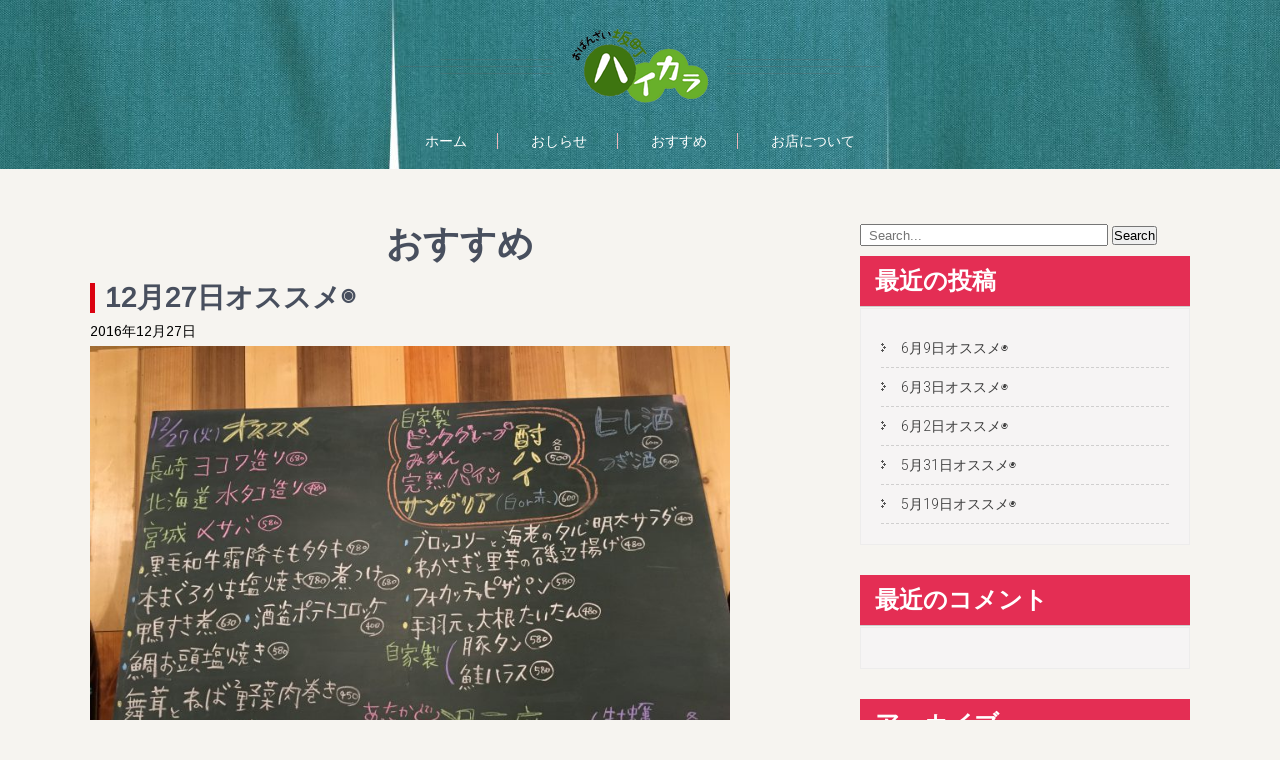

--- FILE ---
content_type: text/html; charset=UTF-8
request_url: https://sennichimae-haikara.com/2016/12/27/12%E6%9C%8827%E6%97%A5%E3%82%AA%E3%82%B9%E3%82%B9%E3%83%A1%E2%97%89/
body_size: 27928
content:
<!DOCTYPE html>
<html lang="ja">
<head>
<meta charset="UTF-8">
<meta name="viewport" content="width=device-width, initial-scale=1">
<meta name="keywords" content="おばんざい坂町ハイカラ,なんば,ハイカラ,日本橋,千日前,難波,おばんざい,居酒屋">
<meta name="description" content="各線なんば駅から3分にある「おばんざい坂町ハイカラ」。毎日メニューが替わるおばんざいは、ほっと心が温まる味です。宴会コースもございますので、女子会やパーティーでもご利用ください。">
<link rel="profile" href="http://gmpg.org/xfn/11">
<link rel="pingback" href="https://sennichimae-haikara.com/3zaK/xmlrpc.php">
<title>12月27日オススメ◉ &#8211; おばんざい坂町 ハイカラ</title>
<link rel='dns-prefetch' href='//fonts.googleapis.com' />
<link rel='dns-prefetch' href='//s.w.org' />
<link rel="alternate" type="application/rss+xml" title="おばんざい坂町 ハイカラ &raquo; フィード" href="https://sennichimae-haikara.com/feed/" />
<link rel="alternate" type="application/rss+xml" title="おばんざい坂町 ハイカラ &raquo; コメントフィード" href="https://sennichimae-haikara.com/comments/feed/" />
<link rel="alternate" type="application/rss+xml" title="おばんざい坂町 ハイカラ &raquo; 12月27日オススメ◉ のコメントのフィード" href="https://sennichimae-haikara.com/2016/12/27/12%e6%9c%8827%e6%97%a5%e3%82%aa%e3%82%b9%e3%82%b9%e3%83%a1%e2%97%89/feed/" />
		<script type="text/javascript">
			window._wpemojiSettings = {"baseUrl":"https:\/\/s.w.org\/images\/core\/emoji\/2.2.1\/72x72\/","ext":".png","svgUrl":"https:\/\/s.w.org\/images\/core\/emoji\/2.2.1\/svg\/","svgExt":".svg","source":{"concatemoji":"https:\/\/sennichimae-haikara.com\/3zaK\/wp-includes\/js\/wp-emoji-release.min.js"}};
			!function(t,a,e){var r,n,i,o=a.createElement("canvas"),l=o.getContext&&o.getContext("2d");function c(t){var e=a.createElement("script");e.src=t,e.defer=e.type="text/javascript",a.getElementsByTagName("head")[0].appendChild(e)}for(i=Array("flag","emoji4"),e.supports={everything:!0,everythingExceptFlag:!0},n=0;n<i.length;n++)e.supports[i[n]]=function(t){var e,a=String.fromCharCode;if(!l||!l.fillText)return!1;switch(l.clearRect(0,0,o.width,o.height),l.textBaseline="top",l.font="600 32px Arial",t){case"flag":return(l.fillText(a(55356,56826,55356,56819),0,0),o.toDataURL().length<3e3)?!1:(l.clearRect(0,0,o.width,o.height),l.fillText(a(55356,57331,65039,8205,55356,57096),0,0),e=o.toDataURL(),l.clearRect(0,0,o.width,o.height),l.fillText(a(55356,57331,55356,57096),0,0),e!==o.toDataURL());case"emoji4":return l.fillText(a(55357,56425,55356,57341,8205,55357,56507),0,0),e=o.toDataURL(),l.clearRect(0,0,o.width,o.height),l.fillText(a(55357,56425,55356,57341,55357,56507),0,0),e!==o.toDataURL()}return!1}(i[n]),e.supports.everything=e.supports.everything&&e.supports[i[n]],"flag"!==i[n]&&(e.supports.everythingExceptFlag=e.supports.everythingExceptFlag&&e.supports[i[n]]);e.supports.everythingExceptFlag=e.supports.everythingExceptFlag&&!e.supports.flag,e.DOMReady=!1,e.readyCallback=function(){e.DOMReady=!0},e.supports.everything||(r=function(){e.readyCallback()},a.addEventListener?(a.addEventListener("DOMContentLoaded",r,!1),t.addEventListener("load",r,!1)):(t.attachEvent("onload",r),a.attachEvent("onreadystatechange",function(){"complete"===a.readyState&&e.readyCallback()})),(r=e.source||{}).concatemoji?c(r.concatemoji):r.wpemoji&&r.twemoji&&(c(r.twemoji),c(r.wpemoji)))}(window,document,window._wpemojiSettings);
		</script>
		<style type="text/css">
img.wp-smiley,
img.emoji {
	display: inline !important;
	border: none !important;
	box-shadow: none !important;
	height: 1em !important;
	width: 1em !important;
	margin: 0 .07em !important;
	vertical-align: -0.1em !important;
	background: none !important;
	padding: 0 !important;
}
</style>
<link rel='stylesheet' id='contact-form-7-css'  href='https://sennichimae-haikara.com/3zaK/wp-content/plugins/contact-form-7/includes/css/styles.css' type='text/css' media='all' />
<link rel='stylesheet' id='skt-girlie-font-css'  href='//fonts.googleapis.com/css?family=Roboto%3A300%2C400%2C600%2C700%2C800%2C900%7CArimo%3A400%7CPacifico%3A400' type='text/css' media='all' />
<link rel='stylesheet' id='skt-girlie-basic-style-css'  href='https://sennichimae-haikara.com/3zaK/wp-content/themes/skt-girlie-lite/style.css' type='text/css' media='all' />
<link rel='stylesheet' id='skt-girlie-editor-style-css'  href='https://sennichimae-haikara.com/3zaK/wp-content/themes/skt-girlie-lite/editor-style.css' type='text/css' media='all' />
<link rel='stylesheet' id='skt-girlie-nivoslider-style-css'  href='https://sennichimae-haikara.com/3zaK/wp-content/themes/skt-girlie-lite/css/nivo-slider.css' type='text/css' media='all' />
<link rel='stylesheet' id='skt-girlie-main-style-css'  href='https://sennichimae-haikara.com/3zaK/wp-content/themes/skt-girlie-lite/css/responsive.css' type='text/css' media='all' />
<link rel='stylesheet' id='skt-girlie-base-style-css'  href='https://sennichimae-haikara.com/3zaK/wp-content/themes/skt-girlie-lite/css/style_base.css' type='text/css' media='all' />
<link rel='stylesheet' id='skt-girlie-animation-style-css'  href='https://sennichimae-haikara.com/3zaK/wp-content/themes/skt-girlie-lite/css/animation.css' type='text/css' media='all' />
<script type='text/javascript' src='https://sennichimae-haikara.com/3zaK/wp-includes/js/jquery/jquery.js'></script>
<script type='text/javascript' src='https://sennichimae-haikara.com/3zaK/wp-includes/js/jquery/jquery-migrate.min.js'></script>
<script type='text/javascript' src='https://sennichimae-haikara.com/3zaK/wp-content/themes/skt-girlie-lite/js/jquery.nivo.slider.js'></script>
<script type='text/javascript' src='https://sennichimae-haikara.com/3zaK/wp-content/themes/skt-girlie-lite/js/custom.js'></script>
<link rel='https://api.w.org/' href='https://sennichimae-haikara.com/wp-json/' />
<link rel="EditURI" type="application/rsd+xml" title="RSD" href="https://sennichimae-haikara.com/3zaK/xmlrpc.php?rsd" />
<link rel="wlwmanifest" type="application/wlwmanifest+xml" href="https://sennichimae-haikara.com/3zaK/wp-includes/wlwmanifest.xml" /> 
<link rel='prev' title='12月21日オススメ◉' href='https://sennichimae-haikara.com/2016/12/21/12%e6%9c%8821%e6%97%a5%e3%82%aa%e3%82%b9%e3%82%b9%e3%83%a1%e2%97%89/' />
<link rel='next' title='1月17日オススメ◉' href='https://sennichimae-haikara.com/2017/01/17/1%e6%9c%8817%e6%97%a5%e3%82%aa%e3%82%b9%e3%82%b9%e3%83%a1%e2%97%89/' />
<meta name="generator" content="WordPress 4.7.29" />
<link rel="canonical" href="https://sennichimae-haikara.com/2016/12/27/12%e6%9c%8827%e6%97%a5%e3%82%aa%e3%82%b9%e3%82%b9%e3%83%a1%e2%97%89/" />
<link rel='shortlink' href='https://sennichimae-haikara.com/?p=1450' />
<link rel="alternate" type="application/json+oembed" href="https://sennichimae-haikara.com/wp-json/oembed/1.0/embed?url=https%3A%2F%2Fsennichimae-haikara.com%2F2016%2F12%2F27%2F12%25e6%259c%258827%25e6%2597%25a5%25e3%2582%25aa%25e3%2582%25b9%25e3%2582%25b9%25e3%2583%25a1%25e2%2597%2589%2F" />
<link rel="alternate" type="text/xml+oembed" href="https://sennichimae-haikara.com/wp-json/oembed/1.0/embed?url=https%3A%2F%2Fsennichimae-haikara.com%2F2016%2F12%2F27%2F12%25e6%259c%258827%25e6%2597%25a5%25e3%2582%25aa%25e3%2582%25b9%25e3%2582%25b9%25e3%2583%25a1%25e2%2597%2589%2F&#038;format=xml" />
    <script type="text/javascript">
    (function(){
            var t = function(){
                window._pt_sp_2 = [];
                _pt_sp_2.push('setAccount,26a4ffe0');
                var _protocol = (("https:" == document.location.protocol) ? " https://" : " http://");
                (function() {
                    var atag = document.createElement('script'); atag.type = 'text/javascript'; atag.async = true;
                    atag.src = _protocol + 'js.ptengine.com/pta.js';
                    var stag = document.createElement('script'); stag.type = 'text/javascript'; stag.async = true;
                    stag.src = _protocol + 'js.ptengine.com/pts.js';
                    var s = document.getElementsByTagName('script')[0]; 
                    s.parentNode.insertBefore(atag, s);s.parentNode.insertBefore(stag, s);
                })();
            }
            if(window.attachEvent){
                window.attachEvent("onload",t);
            }else if(window.addEventListener){
                window.addEventListener("load",t,false);
            }else{
                t();
            }
        })();
    </script>
        	<style type="text/css"> 
					
					a, .blog_lists h2 a:hover,
					#sidebar ul li a:hover,
					.recent-post h6:hover,				
					.copyright-txt span,					
					a.more-button span,
					.cols-4 span,					
					.listpages:hover h4,
					.header .header-inner .nav ul li a:hover, 
					.header .header-inner .nav ul li.current_page_item a
					{ color:#e42e54;}
					 
					.social-icons a:hover, 
					.pagination ul li .current, 
					.pagination ul li a:hover, 
					#commentform input#submit:hover,								
					h3.widget-title,				
					.wpcf7 input[type="submit"],
					.listpages:hover .morelink,
					.MoreLink:hover
					{ background-color:#e42e54 !important;}
					
					.header .header-inner .nav,
					.nivo-controlNav a.active,
					.listpages:hover .morelink,
					.MoreLink
					{ border-color:#e42e54;}
					
			</style>  
		<style type="text/css">.recentcomments a{display:inline !important;padding:0 !important;margin:0 !important;}</style>
			<style type="text/css">
			.header{
			background: url(https://sennichimae-haikara.com/wp-content/uploads/2016/08/cropped-d8cd24b1bd40d86d43663cb666f1aa68_m.jpg);
			background-position: center top;
			color:#fff;
		}
		
	</style>
	<link rel="icon" href="https://sennichimae-haikara.com/3zaK/wp-content/uploads/2016/08/cropped-img002-1-32x32.jpg" sizes="32x32" />
<link rel="icon" href="https://sennichimae-haikara.com/3zaK/wp-content/uploads/2016/08/cropped-img002-1-192x192.jpg" sizes="192x192" />
<link rel="apple-touch-icon-precomposed" href="https://sennichimae-haikara.com/3zaK/wp-content/uploads/2016/08/cropped-img002-1-180x180.jpg" />
<meta name="msapplication-TileImage" content="https://sennichimae-haikara.com/3zaK/wp-content/uploads/2016/08/cropped-img002-1-270x270.jpg" />
</head>
<body class="post-template-default single single-post postid-1450 single-format-standard wp-custom-logo">
<div class="header">  
        <div class="header-inner">
                <div class="logo">
                                        <span class="logostyle">
								<a href="https://sennichimae-haikara.com/" class="custom-logo-link" rel="home" itemprop="url"><img width="150" height="90" src="https://sennichimae-haikara.com/3zaK/wp-content/uploads/2016/08/logo4.png" class="custom-logo" alt="おばんざい坂町ハイカラ" itemprop="logo" /></a>                        </span>
						<center></center>
                        
                 </div><!-- logo -->                
                <div class="toggle">
                <a class="toggleMenu" href="#">Menu</a>
                </div><!-- toggle -->
                <div class="nav">                  
                    <div class="menu-%e3%83%a1%e3%82%a4%e3%83%b3%e3%83%a1%e3%83%8b%e3%83%a5%e3%83%bc-container"><ul id="menu-%e3%83%a1%e3%82%a4%e3%83%b3%e3%83%a1%e3%83%8b%e3%83%a5%e3%83%bc" class="menu"><li id="menu-item-971" class="menu-item menu-item-type-custom menu-item-object-custom menu-item-home menu-item-971"><a href="https://sennichimae-haikara.com/">ホーム</a></li>
<li id="menu-item-970" class="menu-item menu-item-type-taxonomy menu-item-object-category menu-item-970"><a href="https://sennichimae-haikara.com/category/information/">おしらせ</a></li>
<li id="menu-item-969" class="menu-item menu-item-type-taxonomy menu-item-object-category current-post-ancestor current-menu-parent current-post-parent menu-item-969"><a href="https://sennichimae-haikara.com/category/pickup/">おすすめ</a></li>
<li id="menu-item-972" class="menu-item menu-item-type-post_type menu-item-object-page menu-item-972"><a href="https://sennichimae-haikara.com/shop/">お店について</a></li>
</ul></div>                </div><!-- nav -->
                    </div><!-- header-inner -->
</div><!-- header -->

<div class="space30"></div>		
 
 
<div class="container">
     <div class="page_content">
        <section class="site-main">            
                                    <article id="post-1450" class="single-post post-1450 post type-post status-publish format-standard hentry category-pickup">


    <h1>おすすめ</h1>
    <header class="entry-header">
        <h2 class="single_title">12月27日オススメ◉</h2>
    </header><!-- .entry-header -->
    
     <div class="postmeta">
            <div class="post-date">2016年12月27日</div><!-- post-date -->
            <!-- div class="post-comment"> &nbsp;|&nbsp; <a href="https://sennichimae-haikara.com/2016/12/27/12%e6%9c%8827%e6%97%a5%e3%82%aa%e3%82%b9%e3%82%b9%e3%83%a1%e2%97%89/#respond">コメントはまだありません</a></div--> 
            <div class="clear"></div>         
    </div><!-- postmeta -->
    

    <div class="entry-content">
         
		
        <p><img class="alignnone size-large wp-image-1451" src="https://sennichimae-haikara.com/wp-content/uploads/2016/12/IMG_4122-1024x768.jpg" alt="" width="640" height="480" srcset="https://sennichimae-haikara.com/3zaK/wp-content/uploads/2016/12/IMG_4122-1024x768.jpg 1024w, https://sennichimae-haikara.com/3zaK/wp-content/uploads/2016/12/IMG_4122-300x225.jpg 300w, https://sennichimae-haikara.com/3zaK/wp-content/uploads/2016/12/IMG_4122-768x576.jpg 768w" sizes="(max-width: 640px) 100vw, 640px" /> <img class="alignnone size-large wp-image-1452" src="https://sennichimae-haikara.com/wp-content/uploads/2016/12/IMG_4125-1024x1024.jpg" alt="" width="640" height="640" srcset="https://sennichimae-haikara.com/3zaK/wp-content/uploads/2016/12/IMG_4125-1024x1024.jpg 1024w, https://sennichimae-haikara.com/3zaK/wp-content/uploads/2016/12/IMG_4125-150x150.jpg 150w, https://sennichimae-haikara.com/3zaK/wp-content/uploads/2016/12/IMG_4125-300x300.jpg 300w, https://sennichimae-haikara.com/3zaK/wp-content/uploads/2016/12/IMG_4125-768x768.jpg 768w" sizes="(max-width: 640px) 100vw, 640px" /></p>
<p>&nbsp;</p>
<p>&nbsp;</p>
<p>#おばんざい#坂町ハイカラ#千日前#居酒屋#朝10時まで営業#今日のオススメ#ハイカラは29日まで</p>
                <div class="postmeta">
            <div class="post-categories"><a href="https://sennichimae-haikara.com/category/pickup/" rel="category tag">おすすめ</a></div>
            <div class="post-tags"> </div>
            <div class="clear"></div>
        </div><!-- postmeta -->
    </div><!-- .entry-content -->
   
    <footer class="entry-meta">
          </footer><!-- .entry-meta -->

</article>                    	<nav role="navigation" id="nav-below" class="post-navigation">
		<h1 class="screen-reader-text">Post navigation</h1>

	
		<div class="nav-previous"><a href="https://sennichimae-haikara.com/2016/12/21/12%e6%9c%8821%e6%97%a5%e3%82%aa%e3%82%b9%e3%82%b9%e3%83%a1%e2%97%89/" rel="prev"><span class="meta-nav">&larr;</span> 12月21日オススメ◉</a></div>		<div class="nav-next"><a href="https://sennichimae-haikara.com/2017/01/17/1%e6%9c%8817%e6%97%a5%e3%82%aa%e3%82%b9%e3%82%b9%e3%83%a1%e2%97%89/" rel="next">1月17日オススメ◉ <span class="meta-nav">&rarr;</span></a></div>
			<div class="clear"></div>
	</nav><!-- #nav-below -->
	                    
	<div id="comments" class="comments-area">

	
	
	
		<div id="respond" class="comment-respond">
		<h3 id="reply-title" class="comment-reply-title">コメントを残す <small><a rel="nofollow" id="cancel-comment-reply-link" href="/2016/12/27/12%E6%9C%8827%E6%97%A5%E3%82%AA%E3%82%B9%E3%82%B9%E3%83%A1%E2%97%89/#respond" style="display:none;">コメントをキャンセル</a></small></h3>			<form action="https://sennichimae-haikara.com/3zaK/wp-comments-post.php" method="post" id="commentform" class="comment-form">
				<p class="comment-notes"><span id="email-notes">メールアドレスが公開されることはありません。</span> <span class="required">*</span> が付いている欄は必須項目です</p><p class="comment-form-comment"><label for="comment">コメント</label> <textarea id="comment" name="comment" cols="45" rows="8" maxlength="65525" aria-required="true" required="required"></textarea></p><p class="comment-form-author"><label for="author">名前 <span class="required">*</span></label> <input id="author" name="author" type="text" value="" size="30" maxlength="245" aria-required='true' required='required' /></p>
<p class="comment-form-email"><label for="email">メール <span class="required">*</span></label> <input id="email" name="email" type="text" value="" size="30" maxlength="100" aria-describedby="email-notes" aria-required='true' required='required' /></p>
<p class="comment-form-url"><label for="url">サイト</label> <input id="url" name="url" type="text" value="" size="30" maxlength="200" /></p>
<p><img src="https://sennichimae-haikara.com/3zaK/wp-content/plugins/siteguard/really-simple-captcha/tmp/1224835106.png" alt="CAPTCHA"></p><p><label for="siteguard_captcha">上に表示された文字を入力してください。</label><br /><input type="text" name="siteguard_captcha" id="siteguard_captcha" class="input" value="" size="10" aria-required="true" /><input type="hidden" name="siteguard_captcha_prefix" id="siteguard_captcha_prefix" value="1224835106" /></p><p class="form-submit"><input name="submit" type="submit" id="submit" class="submit" value="コメントを送信" /> <input type='hidden' name='comment_post_ID' value='1450' id='comment_post_ID' />
<input type='hidden' name='comment_parent' id='comment_parent' value='0' />
</p>			</form>
			</div><!-- #respond -->
	
</div><!-- #comments -->
                          
         </section>       
        <div id="sidebar">    
    <form role="search" method="get" class="search-form" action="https://sennichimae-haikara.com/">
	<label>
				<input type="search" class="search-field" placeholder="Search..." value="" name="s">
	</label>
	<input type="submit" class="search-submit" value="Search">
</form>
</aside>				<h3 class="widget-title">最近の投稿</h3><aside id="%1$s" class="widget %2$s">		<ul>
					<li>
				<a href="https://sennichimae-haikara.com/2017/06/09/6%e6%9c%889%e6%97%a5%e3%82%aa%e3%82%b9%e3%82%b9%e3%83%a1%e2%97%89/">6月9日オススメ◉</a>
						</li>
					<li>
				<a href="https://sennichimae-haikara.com/2017/06/03/6%e6%9c%883%e6%97%a5%e3%82%aa%e3%82%b9%e3%82%b9%e3%83%a1%e2%97%89/">6月3日オススメ◉</a>
						</li>
					<li>
				<a href="https://sennichimae-haikara.com/2017/06/02/6%e6%9c%882%e6%97%a5%e3%82%aa%e3%82%b9%e3%82%b9%e3%83%a1%e2%97%89/">6月2日オススメ◉</a>
						</li>
					<li>
				<a href="https://sennichimae-haikara.com/2017/05/31/5%e6%9c%8831%e6%97%a5%e3%82%aa%e3%82%b9%e3%82%b9%e3%83%a1%e2%97%89/">5月31日オススメ◉</a>
						</li>
					<li>
				<a href="https://sennichimae-haikara.com/2017/05/20/5%e6%9c%8819%e6%97%a5%e3%82%aa%e3%82%b9%e3%82%b9%e3%83%a1%e2%97%89/">5月19日オススメ◉</a>
						</li>
				</ul>
		</aside>		<h3 class="widget-title">最近のコメント</h3><aside id="%1$s" class="widget %2$s"><ul id="recentcomments"></ul></aside><h3 class="widget-title">アーカイブ</h3><aside id="%1$s" class="widget %2$s">		<ul>
			<li><a href='https://sennichimae-haikara.com/2017/06/'>2017年6月</a></li>
	<li><a href='https://sennichimae-haikara.com/2017/05/'>2017年5月</a></li>
	<li><a href='https://sennichimae-haikara.com/2017/04/'>2017年4月</a></li>
	<li><a href='https://sennichimae-haikara.com/2017/03/'>2017年3月</a></li>
	<li><a href='https://sennichimae-haikara.com/2017/02/'>2017年2月</a></li>
	<li><a href='https://sennichimae-haikara.com/2017/01/'>2017年1月</a></li>
	<li><a href='https://sennichimae-haikara.com/2016/12/'>2016年12月</a></li>
	<li><a href='https://sennichimae-haikara.com/2016/11/'>2016年11月</a></li>
	<li><a href='https://sennichimae-haikara.com/2016/10/'>2016年10月</a></li>
	<li><a href='https://sennichimae-haikara.com/2016/08/'>2016年8月</a></li>
		</ul>
		</aside><h3 class="widget-title">カテゴリー</h3><aside id="%1$s" class="widget %2$s">		<ul>
	<li class="cat-item cat-item-1"><a href="https://sennichimae-haikara.com/category/%e6%9c%aa%e5%88%86%e9%a1%9e/" >未分類</a>
</li>
	<li class="cat-item cat-item-2"><a href="https://sennichimae-haikara.com/category/information/" title="新着情報を掲載">おしらせ</a>
</li>
	<li class="cat-item cat-item-3"><a href="https://sennichimae-haikara.com/category/pickup/" title="おすすめ商品を掲載">おすすめ</a>
</li>
		</ul>
</aside><h3 class="widget-title">メタ情報</h3><aside id="%1$s" class="widget %2$s">			<ul>
						<li><a href="https://sennichimae-haikara.com/3zaK/wp-login.php">ログイン</a></li>
			<li><a href="https://sennichimae-haikara.com/feed/">投稿の <abbr title="Really Simple Syndication">RSS</abbr></a></li>
			<li><a href="https://sennichimae-haikara.com/comments/feed/">コメントの <abbr title="Really Simple Syndication">RSS</abbr></a></li>
			<li><a href="https://ja.wordpress.org/" title="Powered by WordPress, state-of-the-art semantic personal publishing platform.">WordPress.org</a></li>			</ul>
			</aside>	
</div><!-- sidebar -->       
        <div class="clear"></div>
    </div><!-- page_content -->
</div><!-- container -->	
<div id="footer-wrapper">
    	<div class="container">
        <div class="clearfix" style="margin:0 0 15px 0; overflow:hidden;">
<div style="float:left;" class="p7-b" data-p7id="ここIDを入れてください" data-p7c="n"></div><div style="float:left;">&nbsp;&nbsp;&nbsp;&nbsp;<small>左の購読ボタンから登録すると本サイトからの新着ニュースが通知されます</small></div>
<script src="https://アプリで取得した情報を入れてください.app.push7.jp/static/button/p7.js" charset="UTF-8"></script>
</div>
            <div class="cols-3 widget-column-1">  
            
             <h5>おばんざい坂町ハイカラ</h5>            	
				<p>各線なんば駅3分！ホッとする空間『坂町ハイカラ』
日替わりのおばんざい～宴会コースまで美味しい料理
女子会に15名様以上で貸切可</p>   
                
                 <div class="social-icons">
					                   <a title="facebook" class="fb" target="_blank" href="http://www.facebook.com"></a>
                                                      <a title="twitter" class="tw" target="_blank" href="http://www.twitter.com"></a>
                                                      <a title="google-plus" class="gp" target="_blank" href="http://plus.google.com"></a>
                                                      <a title="linkedin" class="in" target="_blank" href="http://www.linkedin.com"></a>
                                  </div>          	
             
            </div><!--end .col-3-->
			         
             
             <div class="cols-3 widget-column-2">  
                <h5>最近の投稿</h5>            	
					                                            <div class="recent-post">
                	<a href="https://sennichimae-haikara.com/2017/06/09/6%e6%9c%889%e6%97%a5%e3%82%aa%e3%82%b9%e3%82%b9%e3%83%a1%e2%97%89/"><img src="http://sennichimae-haikara.com/3zaK/wp-content/uploads/2017/06/IMG_5073-1024x768.jpg" alt="6月9日オススメ◉" /></a>
                                         <a href="https://sennichimae-haikara.com/2017/06/09/6%e6%9c%889%e6%97%a5%e3%82%aa%e3%82%b9%e3%82%b9%e3%83%a1%e2%97%89/"><h6>6月9日オススメ◉</h6></a>                         
                         <p>&nbsp; #大阪#おばんざい#坂町ハイカラ#千日前#居酒屋#朝10時まで営業#今日のオススメ</p>
                         
                        </div>
                                         <div class="recent-post">
                	<a href="https://sennichimae-haikara.com/2017/06/03/6%e6%9c%883%e6%97%a5%e3%82%aa%e3%82%b9%e3%82%b9%e3%83%a1%e2%97%89/"><img src="http://sennichimae-haikara.com/3zaK/wp-content/uploads/2017/06/IMG_5047-1024x768.jpg" alt="6月3日オススメ◉" /></a>
                                         <a href="https://sennichimae-haikara.com/2017/06/03/6%e6%9c%883%e6%97%a5%e3%82%aa%e3%82%b9%e3%82%b9%e3%83%a1%e2%97%89/"><h6>6月3日オススメ◉</h6></a>                         
                         <p>&nbsp; #大阪#おばんざい#坂町ハイカラ#千日前#居酒屋#朝10時まで営業#今日のオススメ</p>
                         
                        </div>
                                           	
              </div><!--end .col-3-->
                      
               <div class="cols-3 widget-column-3">
               
                <h5>連絡先情報</h5> 
                                      <span class="mapicon">大阪府大阪市中央区千日前1-8-5 エバーミリオンビル 1F</span>
                  				  
				                      <span class="phoneno">06-6213-8530</span>
                                    
                                      <a href="mailto:contact@company.com"><span class="emailicon">contact@company.com</span></a>
                                    
                  
                    
                </div><!--end .col-3-->
                
            <div class="clear"></div>
         </div><!--end .container-->
              
            
       <div class="copyright-wrapper">
        	<div class="container">
            	<div class="copyright-txt">
				&copy; 2025&nbsp;おばんざい坂町 ハイカラ&nbsp;All Rights Reserved.</div>                
            </div>
        </div>
      
    </div><!--end .footer-->
<script type='text/javascript' src='https://sennichimae-haikara.com/3zaK/wp-content/plugins/contact-form-7/includes/js/jquery.form.min.js'></script>
<script type='text/javascript'>
/* <![CDATA[ */
var _wpcf7 = {"loaderUrl":"https:\/\/sennichimae-haikara.com\/3zaK\/wp-content\/plugins\/contact-form-7\/images\/ajax-loader.gif","recaptcha":{"messages":{"empty":"\u3042\u306a\u305f\u304c\u30ed\u30dc\u30c3\u30c8\u3067\u306f\u306a\u3044\u3053\u3068\u3092\u8a3c\u660e\u3057\u3066\u304f\u3060\u3055\u3044\u3002"}},"sending":"\u9001\u4fe1\u4e2d ..."};
/* ]]> */
</script>
<script type='text/javascript' src='https://sennichimae-haikara.com/3zaK/wp-content/plugins/contact-form-7/includes/js/scripts.js'></script>
<script type='text/javascript' src='https://sennichimae-haikara.com/3zaK/wp-includes/js/comment-reply.min.js'></script>
<script type='text/javascript' src='https://sennichimae-haikara.com/3zaK/wp-includes/js/wp-embed.min.js'></script>

</body>
</html>